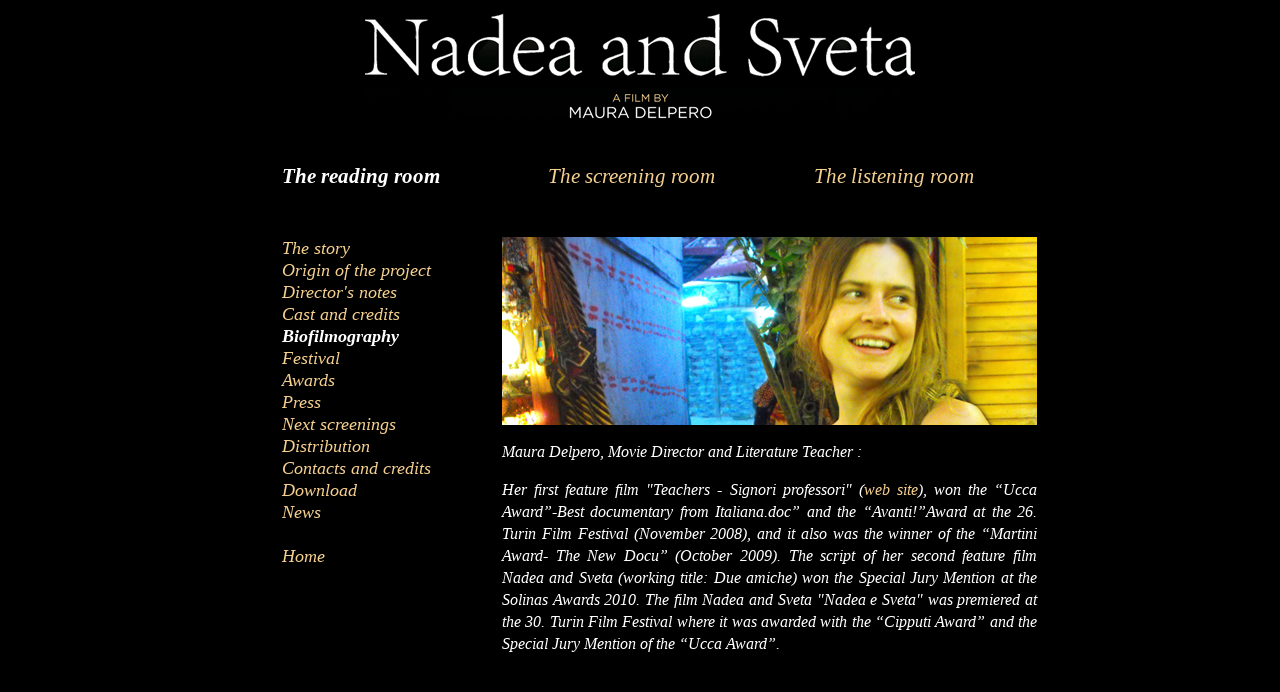

--- FILE ---
content_type: text/html
request_url: http://www.nadeaesveta.com/eng/05_Lettura.html
body_size: 1372
content:
<!DOCTYPE html PUBLIC "-//W3C//DTD XHTML 1.0 Transitional//EN" "http://www.w3.org/TR/xhtml1/DTD/xhtml1-transitional.dtd">
<html xmlns="http://www.w3.org/1999/xhtml">
<head>
<meta http-equiv="Content-Type" content="text/html; charset=utf-8" />
<title>Nadea e Sveta - un film di Maura Delpero</title>
<style type="text/css">
<!--
body {
	background-color: #000000;
	margin-left: 0px;
	margin-top: 0px;
	margin-right: 0px;
	margin-bottom: 0px;	line-height:22px;
}
body,td,th {
	color: #FFFFFF;
}
a:link {
	color: #f4cf8e;
	text-decoration: none;
}
a:visited {
	color: #f4cf8e;
	text-decoration: none;
}
a:hover {
	color: #FFFFFF;
	text-decoration: none;
}
a:active {
	color: #f4cf8e;
	text-decoration: none;
}
-->
</style></head>

<body  style="font-weight:lighter; font-style:italic;">
<div align="center">
<img src="../images/testata-eng.gif" width="550" height="140" /><br />
<br />
<table width="800px" border="0">
  <tr>
    <td width="33%" style="padding-left:40px; font-size:21px; text-align:left; vertical-align:top;"><strong><a href="nadea-e-sveta_Lettura.html" style=" font-weight:bold; color:#ffffff">The reading room</a></strong><br /></td>
      <td width="33%" style="padding-left:40px; font-size:21px; text-align:left; vertical-align:top"><a href="nadea-e-sveta_Visione.html">The screening room</a><br /></td>
      <td width="33%" style="padding-left:40px; font-size:21px; text-align:left; vertical-align:top"><a href="nadea-e-sveta_Ascolto.html">The listening room</a><br /></td>
  </tr>
</table>
<br /><br />
<table width="800px" border="0">
  <tr>
    <td width="33%" style="padding-left:40px; font-size:18px; text-align:left; vertical-align:top">
	<a href="01_Lettura.html">The story</a><br />
    <a href="02_Lettura.html">Origin of the project</a><br />
    <a href="03_Lettura.html">Director's notes</a><br />
    <a href="04_Lettura.html">Cast and credits</a><br />
    <a href="05_Lettura.html" style=" font-weight:bold; color:#ffffff">Biofilmography</a><br />
    <a href="06_Lettura.html">Festival</a><br />
    <a href="07_Lettura.html">Awards</a><br />
    <a href="08_Lettura.html">Press</a><br />
    <a href="09_Lettura.html">Next screenings</a><br />
    <a href="10_Lettura.html">Distribution</a><br />
    <a href="11_Lettura.html">Contacts and credits</a><br />
    <a href="12_Lettura.html">Download</a><br />
    <a href="13_Lettura.html">News</a><br /><br />
     <a href="../index.html">Home</a>
    </td>
    <td width="67%" style="vertical-align:top">
    <img src="../images/lettura-05.jpg" width="535" height="188" />
 
      <p align="justify">Maura  Delpero, Movie Director and Literature Teacher :
          <br />
      </p>
      <p align="justify">Her  first feature film <em>&quot;Teachers - Signori professori&quot; (<a href="http://www.signoriprofessori.com" target="_blank">web site</a>)</em>, won the  “Ucca Award”-Best documentary from Italiana.doc” and the  “Avanti!”Award at the 26. Turin Film Festival (November 2008),  and it also was the winner of the “Martini Award- The New Docu”  (October 2009). The  script of her second feature film <em>Nadea and Sveta</em> (working  title: <em>Due amiche</em>) won the Special Jury Mention at the Solinas  Awards 2010. The  film <em>Nadea and Sveta</em> &quot;<em>Nadea e Sveta</em>&quot; was premiered at  the 30. Turin Film Festival where it was awarded with the “Cipputi  Award” and the Special Jury Mention of the “Ucca Award”.</p>
      </td>
    
    
  </tr>
</table>

<br /><br />
<br />
<br />
</div>
</body>
</html>
